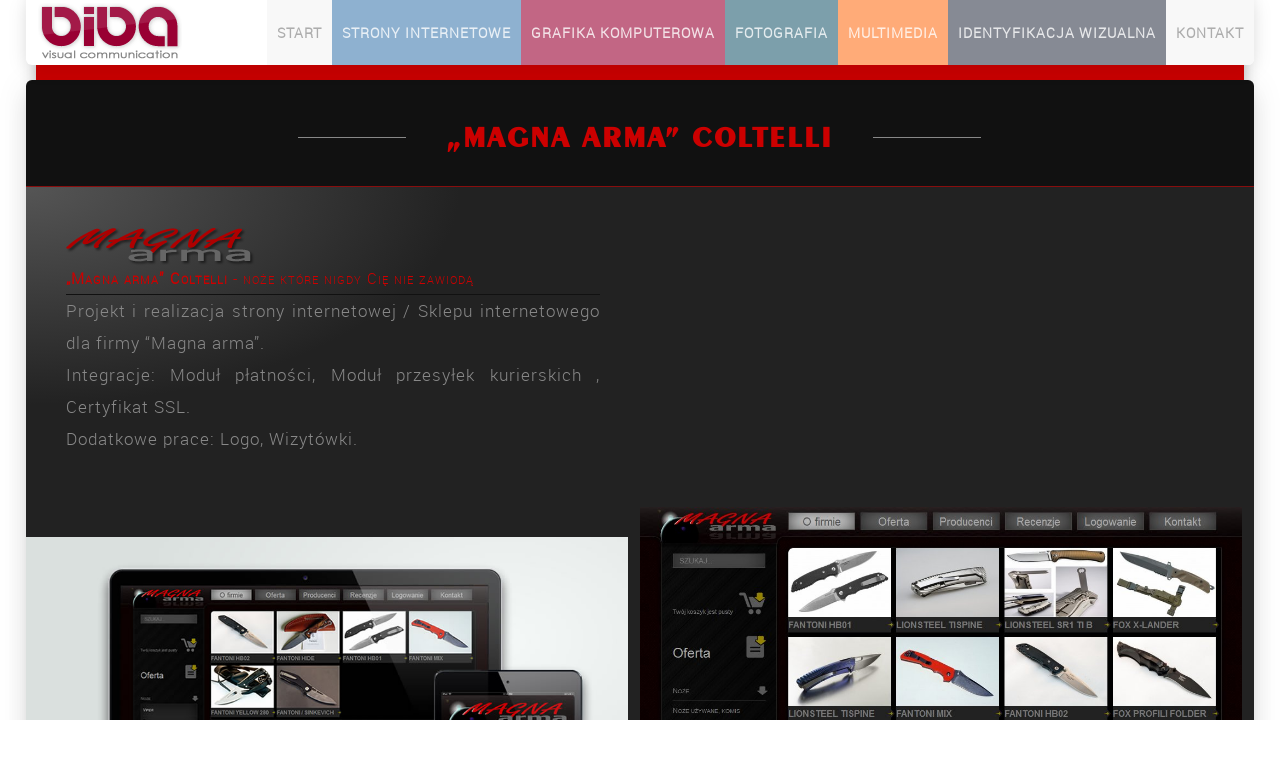

--- FILE ---
content_type: text/html; charset=UTF-8
request_url: http://www.biba-vc.pl/strony-internetowe/magna-arma-coltelli
body_size: 11463
content:
<!DOCTYPE html><html lang="pl-PL"><head><script data-no-optimize="1">var litespeed_docref=sessionStorage.getItem("litespeed_docref");litespeed_docref&&(Object.defineProperty(document,"referrer",{get:function(){return litespeed_docref}}),sessionStorage.removeItem("litespeed_docref"));</script> <meta charset="UTF-8" /><link data-optimized="2" rel="stylesheet" href="http://www.biba-vc.pl/puszka/litespeed/css/848e4808874c641d669fece836e120c0.css?ver=51d36" /><meta name="viewport" content="width=device-width, initial-scale=1"><link rel="profile" href="http://gmpg.org/xfn/11" /><link rel="pingback" href="http://www.biba-vc.pl/xmlrpc.php" /><meta name='robots' content='index, follow, max-image-preview:large, max-snippet:-1, max-video-preview:-1' /><title>Projekt strony internetowej CMS dla firmy Magna arma.</title><meta name="description" content="Tworzone przez nas projekty stron internetowych charakteryzuje przejrzysta kompozycja, oraz wzbudzająca zainteresowanie stylistyka. Proponujemy wykonanie profesjonalnych stron internetowych dzięki, którym Państwa firma może w skuteczny sposób zaistnieć w Internecie. Gdynia i Trójmiasto to miejsce naszego działania." /><link rel="canonical" href="http://www.biba-vc.pl/strony-internetowe/magna-arma-coltelli" /><meta property="og:locale" content="pl_PL" /><meta property="og:type" content="article" /><meta property="og:title" content="Projekt strony internetowej CMS dla firmy Magna arma." /><meta property="og:description" content="Tworzone przez nas projekty stron internetowych charakteryzuje przejrzysta kompozycja, oraz wzbudzająca zainteresowanie stylistyka. Proponujemy wykonanie profesjonalnych stron internetowych dzięki, którym Państwa firma może w skuteczny sposób zaistnieć w Internecie. Gdynia i Trójmiasto to miejsce naszego działania." /><meta property="og:url" content="http://www.biba-vc.pl/strony-internetowe/magna-arma-coltelli" /><meta property="og:site_name" content="Biba visual communication" /><meta property="article:modified_time" content="2021-08-25T15:51:20+00:00" /><meta property="og:image" content="http://www.biba-vc.pl/puszka/uploads/2017/09/coltelli_new.jpg" /><meta property="og:image:width" content="1100" /><meta property="og:image:height" content="1497" /><meta property="og:image:type" content="image/jpeg" /> <script type="application/ld+json" class="yoast-schema-graph">{"@context":"https://schema.org","@graph":[{"@type":"WebPage","@id":"http://www.biba-vc.pl/strony-internetowe/magna-arma-coltelli","url":"http://www.biba-vc.pl/strony-internetowe/magna-arma-coltelli","name":"Projekt strony internetowej CMS dla firmy Magna arma.","isPartOf":{"@id":"http://www.biba-vc.pl/#website"},"primaryImageOfPage":{"@id":"http://www.biba-vc.pl/strony-internetowe/magna-arma-coltelli#primaryimage"},"image":{"@id":"http://www.biba-vc.pl/strony-internetowe/magna-arma-coltelli#primaryimage"},"thumbnailUrl":"http://www.biba-vc.pl/puszka/uploads/2017/09/coltelli_new.jpg","datePublished":"2017-09-14T09:43:27+00:00","dateModified":"2021-08-25T15:51:20+00:00","description":"Tworzone przez nas projekty stron internetowych charakteryzuje przejrzysta kompozycja, oraz wzbudzająca zainteresowanie stylistyka. Proponujemy wykonanie profesjonalnych stron internetowych dzięki, którym Państwa firma może w skuteczny sposób zaistnieć w Internecie. Gdynia i Trójmiasto to miejsce naszego działania.","breadcrumb":{"@id":"http://www.biba-vc.pl/strony-internetowe/magna-arma-coltelli#breadcrumb"},"inLanguage":"pl-PL","potentialAction":[{"@type":"ReadAction","target":["http://www.biba-vc.pl/strony-internetowe/magna-arma-coltelli"]}]},{"@type":"ImageObject","inLanguage":"pl-PL","@id":"http://www.biba-vc.pl/strony-internetowe/magna-arma-coltelli#primaryimage","url":"http://www.biba-vc.pl/puszka/uploads/2017/09/coltelli_new.jpg","contentUrl":"http://www.biba-vc.pl/puszka/uploads/2017/09/coltelli_new.jpg","width":1100,"height":1497,"caption":"Projekt strony www firmy Magna arma."},{"@type":"BreadcrumbList","@id":"http://www.biba-vc.pl/strony-internetowe/magna-arma-coltelli#breadcrumb","itemListElement":[{"@type":"ListItem","position":1,"name":"Strona główna","item":"http://www.biba-vc.pl/"},{"@type":"ListItem","position":2,"name":"Strony internetowe","item":"http://www.biba-vc.pl/strony-internetowe"},{"@type":"ListItem","position":3,"name":"&#8222;Magna arma&#8221; Coltelli"}]},{"@type":"WebSite","@id":"http://www.biba-vc.pl/#website","url":"http://www.biba-vc.pl/","name":"Biba visual communication","description":"Reklama multimedialna","publisher":{"@id":"http://www.biba-vc.pl/#organization"},"potentialAction":[{"@type":"SearchAction","target":{"@type":"EntryPoint","urlTemplate":"http://www.biba-vc.pl/?s={search_term_string}"},"query-input":"required name=search_term_string"}],"inLanguage":"pl-PL"},{"@type":"Organization","@id":"http://www.biba-vc.pl/#organization","name":"Biba visual communication","url":"http://www.biba-vc.pl/","logo":{"@type":"ImageObject","inLanguage":"pl-PL","@id":"http://www.biba-vc.pl/#/schema/logo/image/","url":"http://www.biba-vc.pl/puszka/uploads/2017/09/biba-visual-communication.png","contentUrl":"http://www.biba-vc.pl/puszka/uploads/2017/09/biba-visual-communication.png","width":142,"height":64,"caption":"Biba visual communication"},"image":{"@id":"http://www.biba-vc.pl/#/schema/logo/image/"}}]}</script> <link rel="alternate" type="application/rss+xml" title="Biba visual communication &raquo; Kanał z wpisami" href="http://www.biba-vc.pl/feed" /><link rel="alternate" type="application/rss+xml" title="Biba visual communication &raquo; Kanał z komentarzami" href="http://www.biba-vc.pl/comments/feed" /><style id='classic-theme-styles-inline-css' type='text/css'>/*! This file is auto-generated */
.wp-block-button__link{color:#fff;background-color:#32373c;border-radius:9999px;box-shadow:none;text-decoration:none;padding:calc(.667em + 2px) calc(1.333em + 2px);font-size:1.125em}.wp-block-file__button{background:#32373c;color:#fff;text-decoration:none}</style><style id='global-styles-inline-css' type='text/css'>body{--wp--preset--color--black: #000000;--wp--preset--color--cyan-bluish-gray: #abb8c3;--wp--preset--color--white: #ffffff;--wp--preset--color--pale-pink: #f78da7;--wp--preset--color--vivid-red: #cf2e2e;--wp--preset--color--luminous-vivid-orange: #ff6900;--wp--preset--color--luminous-vivid-amber: #fcb900;--wp--preset--color--light-green-cyan: #7bdcb5;--wp--preset--color--vivid-green-cyan: #00d084;--wp--preset--color--pale-cyan-blue: #8ed1fc;--wp--preset--color--vivid-cyan-blue: #0693e3;--wp--preset--color--vivid-purple: #9b51e0;--wp--preset--gradient--vivid-cyan-blue-to-vivid-purple: linear-gradient(135deg,rgba(6,147,227,1) 0%,rgb(155,81,224) 100%);--wp--preset--gradient--light-green-cyan-to-vivid-green-cyan: linear-gradient(135deg,rgb(122,220,180) 0%,rgb(0,208,130) 100%);--wp--preset--gradient--luminous-vivid-amber-to-luminous-vivid-orange: linear-gradient(135deg,rgba(252,185,0,1) 0%,rgba(255,105,0,1) 100%);--wp--preset--gradient--luminous-vivid-orange-to-vivid-red: linear-gradient(135deg,rgba(255,105,0,1) 0%,rgb(207,46,46) 100%);--wp--preset--gradient--very-light-gray-to-cyan-bluish-gray: linear-gradient(135deg,rgb(238,238,238) 0%,rgb(169,184,195) 100%);--wp--preset--gradient--cool-to-warm-spectrum: linear-gradient(135deg,rgb(74,234,220) 0%,rgb(151,120,209) 20%,rgb(207,42,186) 40%,rgb(238,44,130) 60%,rgb(251,105,98) 80%,rgb(254,248,76) 100%);--wp--preset--gradient--blush-light-purple: linear-gradient(135deg,rgb(255,206,236) 0%,rgb(152,150,240) 100%);--wp--preset--gradient--blush-bordeaux: linear-gradient(135deg,rgb(254,205,165) 0%,rgb(254,45,45) 50%,rgb(107,0,62) 100%);--wp--preset--gradient--luminous-dusk: linear-gradient(135deg,rgb(255,203,112) 0%,rgb(199,81,192) 50%,rgb(65,88,208) 100%);--wp--preset--gradient--pale-ocean: linear-gradient(135deg,rgb(255,245,203) 0%,rgb(182,227,212) 50%,rgb(51,167,181) 100%);--wp--preset--gradient--electric-grass: linear-gradient(135deg,rgb(202,248,128) 0%,rgb(113,206,126) 100%);--wp--preset--gradient--midnight: linear-gradient(135deg,rgb(2,3,129) 0%,rgb(40,116,252) 100%);--wp--preset--font-size--small: 13px;--wp--preset--font-size--medium: 20px;--wp--preset--font-size--large: 36px;--wp--preset--font-size--x-large: 42px;--wp--preset--spacing--20: 0.44rem;--wp--preset--spacing--30: 0.67rem;--wp--preset--spacing--40: 1rem;--wp--preset--spacing--50: 1.5rem;--wp--preset--spacing--60: 2.25rem;--wp--preset--spacing--70: 3.38rem;--wp--preset--spacing--80: 5.06rem;--wp--preset--shadow--natural: 6px 6px 9px rgba(0, 0, 0, 0.2);--wp--preset--shadow--deep: 12px 12px 50px rgba(0, 0, 0, 0.4);--wp--preset--shadow--sharp: 6px 6px 0px rgba(0, 0, 0, 0.2);--wp--preset--shadow--outlined: 6px 6px 0px -3px rgba(255, 255, 255, 1), 6px 6px rgba(0, 0, 0, 1);--wp--preset--shadow--crisp: 6px 6px 0px rgba(0, 0, 0, 1);}:where(.is-layout-flex){gap: 0.5em;}:where(.is-layout-grid){gap: 0.5em;}body .is-layout-flow > .alignleft{float: left;margin-inline-start: 0;margin-inline-end: 2em;}body .is-layout-flow > .alignright{float: right;margin-inline-start: 2em;margin-inline-end: 0;}body .is-layout-flow > .aligncenter{margin-left: auto !important;margin-right: auto !important;}body .is-layout-constrained > .alignleft{float: left;margin-inline-start: 0;margin-inline-end: 2em;}body .is-layout-constrained > .alignright{float: right;margin-inline-start: 2em;margin-inline-end: 0;}body .is-layout-constrained > .aligncenter{margin-left: auto !important;margin-right: auto !important;}body .is-layout-constrained > :where(:not(.alignleft):not(.alignright):not(.alignfull)){max-width: var(--wp--style--global--content-size);margin-left: auto !important;margin-right: auto !important;}body .is-layout-constrained > .alignwide{max-width: var(--wp--style--global--wide-size);}body .is-layout-flex{display: flex;}body .is-layout-flex{flex-wrap: wrap;align-items: center;}body .is-layout-flex > *{margin: 0;}body .is-layout-grid{display: grid;}body .is-layout-grid > *{margin: 0;}:where(.wp-block-columns.is-layout-flex){gap: 2em;}:where(.wp-block-columns.is-layout-grid){gap: 2em;}:where(.wp-block-post-template.is-layout-flex){gap: 1.25em;}:where(.wp-block-post-template.is-layout-grid){gap: 1.25em;}.has-black-color{color: var(--wp--preset--color--black) !important;}.has-cyan-bluish-gray-color{color: var(--wp--preset--color--cyan-bluish-gray) !important;}.has-white-color{color: var(--wp--preset--color--white) !important;}.has-pale-pink-color{color: var(--wp--preset--color--pale-pink) !important;}.has-vivid-red-color{color: var(--wp--preset--color--vivid-red) !important;}.has-luminous-vivid-orange-color{color: var(--wp--preset--color--luminous-vivid-orange) !important;}.has-luminous-vivid-amber-color{color: var(--wp--preset--color--luminous-vivid-amber) !important;}.has-light-green-cyan-color{color: var(--wp--preset--color--light-green-cyan) !important;}.has-vivid-green-cyan-color{color: var(--wp--preset--color--vivid-green-cyan) !important;}.has-pale-cyan-blue-color{color: var(--wp--preset--color--pale-cyan-blue) !important;}.has-vivid-cyan-blue-color{color: var(--wp--preset--color--vivid-cyan-blue) !important;}.has-vivid-purple-color{color: var(--wp--preset--color--vivid-purple) !important;}.has-black-background-color{background-color: var(--wp--preset--color--black) !important;}.has-cyan-bluish-gray-background-color{background-color: var(--wp--preset--color--cyan-bluish-gray) !important;}.has-white-background-color{background-color: var(--wp--preset--color--white) !important;}.has-pale-pink-background-color{background-color: var(--wp--preset--color--pale-pink) !important;}.has-vivid-red-background-color{background-color: var(--wp--preset--color--vivid-red) !important;}.has-luminous-vivid-orange-background-color{background-color: var(--wp--preset--color--luminous-vivid-orange) !important;}.has-luminous-vivid-amber-background-color{background-color: var(--wp--preset--color--luminous-vivid-amber) !important;}.has-light-green-cyan-background-color{background-color: var(--wp--preset--color--light-green-cyan) !important;}.has-vivid-green-cyan-background-color{background-color: var(--wp--preset--color--vivid-green-cyan) !important;}.has-pale-cyan-blue-background-color{background-color: var(--wp--preset--color--pale-cyan-blue) !important;}.has-vivid-cyan-blue-background-color{background-color: var(--wp--preset--color--vivid-cyan-blue) !important;}.has-vivid-purple-background-color{background-color: var(--wp--preset--color--vivid-purple) !important;}.has-black-border-color{border-color: var(--wp--preset--color--black) !important;}.has-cyan-bluish-gray-border-color{border-color: var(--wp--preset--color--cyan-bluish-gray) !important;}.has-white-border-color{border-color: var(--wp--preset--color--white) !important;}.has-pale-pink-border-color{border-color: var(--wp--preset--color--pale-pink) !important;}.has-vivid-red-border-color{border-color: var(--wp--preset--color--vivid-red) !important;}.has-luminous-vivid-orange-border-color{border-color: var(--wp--preset--color--luminous-vivid-orange) !important;}.has-luminous-vivid-amber-border-color{border-color: var(--wp--preset--color--luminous-vivid-amber) !important;}.has-light-green-cyan-border-color{border-color: var(--wp--preset--color--light-green-cyan) !important;}.has-vivid-green-cyan-border-color{border-color: var(--wp--preset--color--vivid-green-cyan) !important;}.has-pale-cyan-blue-border-color{border-color: var(--wp--preset--color--pale-cyan-blue) !important;}.has-vivid-cyan-blue-border-color{border-color: var(--wp--preset--color--vivid-cyan-blue) !important;}.has-vivid-purple-border-color{border-color: var(--wp--preset--color--vivid-purple) !important;}.has-vivid-cyan-blue-to-vivid-purple-gradient-background{background: var(--wp--preset--gradient--vivid-cyan-blue-to-vivid-purple) !important;}.has-light-green-cyan-to-vivid-green-cyan-gradient-background{background: var(--wp--preset--gradient--light-green-cyan-to-vivid-green-cyan) !important;}.has-luminous-vivid-amber-to-luminous-vivid-orange-gradient-background{background: var(--wp--preset--gradient--luminous-vivid-amber-to-luminous-vivid-orange) !important;}.has-luminous-vivid-orange-to-vivid-red-gradient-background{background: var(--wp--preset--gradient--luminous-vivid-orange-to-vivid-red) !important;}.has-very-light-gray-to-cyan-bluish-gray-gradient-background{background: var(--wp--preset--gradient--very-light-gray-to-cyan-bluish-gray) !important;}.has-cool-to-warm-spectrum-gradient-background{background: var(--wp--preset--gradient--cool-to-warm-spectrum) !important;}.has-blush-light-purple-gradient-background{background: var(--wp--preset--gradient--blush-light-purple) !important;}.has-blush-bordeaux-gradient-background{background: var(--wp--preset--gradient--blush-bordeaux) !important;}.has-luminous-dusk-gradient-background{background: var(--wp--preset--gradient--luminous-dusk) !important;}.has-pale-ocean-gradient-background{background: var(--wp--preset--gradient--pale-ocean) !important;}.has-electric-grass-gradient-background{background: var(--wp--preset--gradient--electric-grass) !important;}.has-midnight-gradient-background{background: var(--wp--preset--gradient--midnight) !important;}.has-small-font-size{font-size: var(--wp--preset--font-size--small) !important;}.has-medium-font-size{font-size: var(--wp--preset--font-size--medium) !important;}.has-large-font-size{font-size: var(--wp--preset--font-size--large) !important;}.has-x-large-font-size{font-size: var(--wp--preset--font-size--x-large) !important;}
.wp-block-navigation a:where(:not(.wp-element-button)){color: inherit;}
:where(.wp-block-post-template.is-layout-flex){gap: 1.25em;}:where(.wp-block-post-template.is-layout-grid){gap: 1.25em;}
:where(.wp-block-columns.is-layout-flex){gap: 2em;}:where(.wp-block-columns.is-layout-grid){gap: 2em;}
.wp-block-pullquote{font-size: 1.5em;line-height: 1.6;}</style> <script type="litespeed/javascript" data-src='http://www.biba-vc.pl/wp-includes/js/jquery/jquery.min.js' id='jquery-core-js'></script> <link rel="https://api.w.org/" href="http://www.biba-vc.pl/wp-json/" /><link rel="alternate" type="application/json" href="http://www.biba-vc.pl/wp-json/wp/v2/pages/91" /><link rel="EditURI" type="application/rsd+xml" title="RSD" href="http://www.biba-vc.pl/xmlrpc.php?rsd" /><meta name="generator" content="WordPress 6.3.7" /><link rel='shortlink' href='http://www.biba-vc.pl/?p=91' /><link rel="alternate" type="application/json+oembed" href="http://www.biba-vc.pl/wp-json/oembed/1.0/embed?url=http%3A%2F%2Fwww.biba-vc.pl%2Fstrony-internetowe%2Fmagna-arma-coltelli" /><link rel="alternate" type="text/xml+oembed" href="http://www.biba-vc.pl/wp-json/oembed/1.0/embed?url=http%3A%2F%2Fwww.biba-vc.pl%2Fstrony-internetowe%2Fmagna-arma-coltelli&#038;format=xml" /> <script type="litespeed/javascript">MPSLCore={'path':"http://www.biba-vc.pl/puszka/plugins/motopress-slider-lite/motoslider_core/",'version':"2.2.0"}</script> <link rel="icon" href="http://www.biba-vc.pl/puszka/uploads/2017/10/cropped-ret_c-32x32.png" sizes="32x32" /><link rel="icon" href="http://www.biba-vc.pl/puszka/uploads/2017/10/cropped-ret_c-192x192.png" sizes="192x192" /><link rel="apple-touch-icon" href="http://www.biba-vc.pl/puszka/uploads/2017/10/cropped-ret_c-180x180.png" /><meta name="msapplication-TileImage" content="http://www.biba-vc.pl/puszka/uploads/2017/10/cropped-ret_c-270x270.png" /> <script type="litespeed/javascript" data-src="https://www.googletagmanager.com/gtag/js?id=UA-113048484-1"></script> <script type="litespeed/javascript">window.dataLayer=window.dataLayer||[];function gtag(){dataLayer.push(arguments)}
gtag('js',new Date());gtag('config','UA-113048484-1')</script> </head><body class="page-template page-template-page-templates page-template-template-portfolio2 page-template-page-templatestemplate-portfolio2-php page page-id-91 page-child parent-pageid-77 wp-custom-logo stick  non-transparent"><div id="page" class="hfeed site"><header id="masthead" class="site-header clearfix" role="banner"><div class="header-wrapper clearfix"><div class="tg-container"><div class="logo">
<a href="http://www.biba-vc.pl/" class="custom-logo-link" rel="home"><img data-lazyloaded="1" src="[data-uri]" width="144" height="56" data-src="http://www.biba-vc.pl/puszka/uploads/2021/07/logo_biba-min.png" class="custom-logo" alt="Strony internetowe - Grafika komputerowa - Fotografia - Reklama multimedialna. &quot;BVC&quot;. Gdynia - Trójmiasto - Pomorskie." decoding="async" /></a></div><div id="header-text" class="screen-reader-text"><h3 id="site-title">
<a href="http://www.biba-vc.pl/" title="Biba visual communication" rel="home">Biba visual communication</a></h3><p id="site-description">Reklama multimedialna</p></div><div class="menu-search-wrapper"><nav id="site-navigation" class="main-navigation" role="navigation"><p class="menu-toggle hide"></p><div class="menu-primary-container"><ul id="menu-top-menu" class="menu"><li id="menu-item-39" class="one-page-menu menu-item menu-item-type-custom menu-item-object-custom menu-item-home menu-item-39"><a href="http://www.biba-vc.pl/#start">Start</a></li><li id="menu-item-40" class="one-page-menu menu-item menu-item-type-custom menu-item-object-custom menu-item-home menu-item-40"><a href="http://www.biba-vc.pl/#strony">Strony internetowe</a></li><li id="menu-item-41" class="one-page-menu menu-item menu-item-type-custom menu-item-object-custom menu-item-home menu-item-41"><a href="http://www.biba-vc.pl/#grafika">Grafika komputerowa</a></li><li id="menu-item-42" class="one-page-menu menu-item menu-item-type-custom menu-item-object-custom menu-item-home menu-item-42"><a href="http://www.biba-vc.pl/#fotografia">Fotografia</a></li><li id="menu-item-43" class="one-page-menu menu-item menu-item-type-custom menu-item-object-custom menu-item-home menu-item-43"><a href="http://www.biba-vc.pl/#multimedia">Multimedia</a></li><li id="menu-item-44" class="one-page-menu menu-item menu-item-type-custom menu-item-object-custom menu-item-home menu-item-44"><a href="http://www.biba-vc.pl/#identyfikacja-wizualna">Identyfikacja Wizualna</a></li><li id="menu-item-45" class="one-page-menu menu-item menu-item-type-custom menu-item-object-custom menu-item-home menu-item-45"><a href="http://www.biba-vc.pl/#kontakt">Kontakt</a></li></ul></div></nav></div></div></div></header><div class="bvc_slider_shadow_l"></div><div class="bvc_slider_shadow_r"></div><div class="bvc_none_slider wow slideInUp" data-wow-delay="0.2s" data-wow-duration="3s" style="background: #CC0000;"></div><div id="content" class="site-content"><main id="main" class="clearfix no-sidebar-full-width"><div class="tg-container"><div id="primary"><div id="content-2"><div class="content_start" style="background:#111"><div class="section-title-wrapper"><article id="post-91" ><h3 class="main-title wow fadeInUp" style="color: #CC0000 ">&#8222;Magna arma&#8221; Coltelli</h3><div class="entry-content sub-title content_plus_page"><div style="border-top:1px solid #CC0000 ; opacity:0.6"></div><div class="team-content content_grad" style="margin:0px"> <img data-lazyloaded="1" src="[data-uri]" width="185" height="34" data-src=" http://www.biba-vc.pl/puszka/uploads/2021/08/logo_magna-min.png " class="content_grad_logo"><p class="content_grad_title" style="margin-top:0px; color: #CC0000 ;border-bottom:1px solid #111 "><b>&#8222;Magna arma&#8221; Coltelli</b> - noże które nigdy Cię nie zawiodą</p><p class="content_grad_text">Projekt i realizacja strony internetowej / Sklepu internetowego  dla firmy “Magna arma”. <br>
Integracje: Moduł płatności, Moduł przesyłek kurierskich , Certyfikat SSL. <br>
Dodatkowe prace: Logo, Wizytówki.</p><div class="port-text-btn-min"></div></div><div class="content_plus_thumb" style=""><img data-lazyloaded="1" src="[data-uri]" width="1100" height="1497" data-src="http://www.biba-vc.pl/puszka/uploads/2017/09/coltelli_new.jpg" class="attachment-post-thumbnail size-post-thumbnail wp-post-image" alt="Strona internetowa firmy Magna arma." decoding="async" fetchpriority="high" data-srcset="http://www.biba-vc.pl/puszka/uploads/2017/09/coltelli_new.jpg 1100w, http://www.biba-vc.pl/puszka/uploads/2017/09/coltelli_new-220x300.jpg 220w, http://www.biba-vc.pl/puszka/uploads/2017/09/coltelli_new-768x1045.jpg 768w, http://www.biba-vc.pl/puszka/uploads/2017/09/coltelli_new-752x1024.jpg 752w" data-sizes="(max-width: 1100px) 100vw, 1100px" /></div><div class="cont" style=""><div id='gallery-1' class='gallery galleryid-91 gallery-columns-2 gallery-size-full'><figure class='gallery-item'><div class='gallery-icon landscape'>
<img data-lazyloaded="1" src="[data-uri]" width="945" height="725" data-src="http://www.biba-vc.pl/puszka/uploads/2017/09/5.jpg" class="attachment-full size-full" alt="Strona internetowa firmy Magna arma." decoding="async" aria-describedby="gallery-1-675" data-srcset="http://www.biba-vc.pl/puszka/uploads/2017/09/5.jpg 945w, http://www.biba-vc.pl/puszka/uploads/2017/09/5-300x230.jpg 300w, http://www.biba-vc.pl/puszka/uploads/2017/09/5-768x589.jpg 768w" data-sizes="(max-width: 945px) 100vw, 945px" /></div><figcaption class='wp-caption-text gallery-caption' id='gallery-1-675'>
Projekt strony internetowej www firmy Magna arma.</figcaption></figure><figure class='gallery-item'><div class='gallery-icon landscape'>
<img data-lazyloaded="1" src="[data-uri]" width="945" height="678" data-src="http://www.biba-vc.pl/puszka/uploads/2021/08/6-min.jpg" class="attachment-full size-full" alt="Strona internetowa firmy Magna arma." decoding="async" aria-describedby="gallery-1-1609" data-srcset="http://www.biba-vc.pl/puszka/uploads/2021/08/6-min.jpg 945w, http://www.biba-vc.pl/puszka/uploads/2021/08/6-min-300x215.jpg 300w, http://www.biba-vc.pl/puszka/uploads/2021/08/6-min-768x551.jpg 768w" data-sizes="(max-width: 945px) 100vw, 945px" /></div><figcaption class='wp-caption-text gallery-caption' id='gallery-1-1609'>
Sklep internetowy firmy Magna arma.</figcaption></figure><figure class='gallery-item'><div class='gallery-icon landscape'>
<img data-lazyloaded="1" src="[data-uri]" width="1016" height="588" data-src="http://www.biba-vc.pl/puszka/uploads/2017/09/3.jpg" class="attachment-full size-full" alt="Strona internetowa firmy Magna arma." decoding="async" aria-describedby="gallery-1-674" loading="lazy" data-srcset="http://www.biba-vc.pl/puszka/uploads/2017/09/3.jpg 1016w, http://www.biba-vc.pl/puszka/uploads/2017/09/3-300x174.jpg 300w, http://www.biba-vc.pl/puszka/uploads/2017/09/3-768x444.jpg 768w" data-sizes="(max-width: 1016px) 100vw, 1016px" /></div><figcaption class='wp-caption-text gallery-caption' id='gallery-1-674'>
Responsywny projekt strony internetowej firmy Magna arma.</figcaption></figure></div><div style="height:1px" aria-hidden="true" class="wp-block-spacer"></div><div class="title2" style="border-top:1px solid rgba(204,0,0,0.6);border-bottom:1px solid rgba(204,0,0,0.6);background:#111"><h3 class="main-title wow fadeInUp" style="color:#CC0000;">Projektowanie sklepów internetowych</h3></div><h4 class="has-white-background-color has-background wp-block-heading" id="block-8661a49c-fc4d-4aad-9b0c-57de5372ff0d">Tworzone przez nas projekty stron internetowych charakteryzuje przejrzysta kompozycja, czytelna i łatwa do zapamiętania struktura, oraz wzbudzająca zainteresowanie stylistyka. Nie tworzymy sztuki dla sztuki. Wszystkie nasze projekty cechuje funkcjonalność i przejrzystość, powstają one po konsultacjach z klientem, poznaniu jego potrzeb i wyobrażeń dotyczących oczekiwanego wizerunku. Proponujemy wykonanie profesjonalnych witryn internetowych dzięki, którym Państwa firma może w skuteczny sposób zaistnieć w Internecie. Dla klientów pragnących zachować kontrolę nad często aktualizowaną zawartością strony i dokonywać zmian samodzielnie, posiadamy <a href="https://pl.wikipedia.org/wiki/CMS" target="_blank" rel="noreferrer noopener"><strong><span style="color:#cc0000" class="has-inline-color">system klasy CMS</span></strong></a>, pozwalający na edycję treści serwisu poprzez przeglądarkę internetową, osobom bez specjalnego przygotowania informatycznego. Systemy CMS pozwalają skrócić czas aktualizacji serwisu, wyeliminować zewnętrznych wykonawców, a przez to obniżyć koszty obsługi. Systemy CMS umożliwiają lepszy kontakt z potencjalnymi klientami, zarówno w zakresie zbierania informacji jak i szybkiego reagowania na nie.<br><br>Wszystkie projekty stron internetowych są realizowane pod indywidualne potrzeby klienta. Jednocześnie zwracamy uwagę aby wgrywały się szybko i wyświetlały na wysokich pozycjach w wyszukiwarkach (RWD, SPEED, SEO).<br><br><strong>Odpowiednio przygotowany przez nas serwis, oprócz spełniania podstawowych funkcji, może stanowić</strong>:<br><br>• narzędzie gromadzenia bazy danych potencjalnych klientów<br>• centrum dystrybucji materiałów prasowych i marketingowych<br>• platformę handlową<br>• opiniotwórczy informator branżowy<br>• narzędzie akcji promocyjnych i programów lojalnościowych<br><br><mark class="annotation-text annotation-text-yoast" id="annotation-text-524ab1a6-f745-44ec-a90c-03f8d3adb37b"></mark></h4></div></div><div style="border-top:1px solid #CC0000 ; opacity:0.6"></div></article></div></div></div></div></div></main></div><footer id="colophon" class="footer-with-widget footer-layout-one"><div id="bottom-footer"><div class="tg-container"><div class="copyright"><span class="copyright-text">Copyright &copy; 2026 <a href="http://www.biba-vc.pl/" title="Biba visual communication" >Biba visual communication</a>. </span><span class="created-text"> Created by <a href="http://www.biba-vc.pl/" title="Biba visual communication" >Biba visual communication</a>. </span></div><div class="footer-nav"></div></div></div></footer>
<a href="#" class="scrollup"><i class="fa fa-angle-up"> </i> </a></div>  <script id='contact-form-7-js-extra' type="litespeed/javascript">var wpcf7={"api":{"root":"http:\/\/www.biba-vc.pl\/wp-json\/","namespace":"contact-form-7\/v1"},"cached":"1"}</script> <script data-no-optimize="1">!function(t,e){"object"==typeof exports&&"undefined"!=typeof module?module.exports=e():"function"==typeof define&&define.amd?define(e):(t="undefined"!=typeof globalThis?globalThis:t||self).LazyLoad=e()}(this,function(){"use strict";function e(){return(e=Object.assign||function(t){for(var e=1;e<arguments.length;e++){var n,a=arguments[e];for(n in a)Object.prototype.hasOwnProperty.call(a,n)&&(t[n]=a[n])}return t}).apply(this,arguments)}function i(t){return e({},it,t)}function o(t,e){var n,a="LazyLoad::Initialized",i=new t(e);try{n=new CustomEvent(a,{detail:{instance:i}})}catch(t){(n=document.createEvent("CustomEvent")).initCustomEvent(a,!1,!1,{instance:i})}window.dispatchEvent(n)}function l(t,e){return t.getAttribute(gt+e)}function c(t){return l(t,bt)}function s(t,e){return function(t,e,n){e=gt+e;null!==n?t.setAttribute(e,n):t.removeAttribute(e)}(t,bt,e)}function r(t){return s(t,null),0}function u(t){return null===c(t)}function d(t){return c(t)===vt}function f(t,e,n,a){t&&(void 0===a?void 0===n?t(e):t(e,n):t(e,n,a))}function _(t,e){nt?t.classList.add(e):t.className+=(t.className?" ":"")+e}function v(t,e){nt?t.classList.remove(e):t.className=t.className.replace(new RegExp("(^|\\s+)"+e+"(\\s+|$)")," ").replace(/^\s+/,"").replace(/\s+$/,"")}function g(t){return t.llTempImage}function b(t,e){!e||(e=e._observer)&&e.unobserve(t)}function p(t,e){t&&(t.loadingCount+=e)}function h(t,e){t&&(t.toLoadCount=e)}function n(t){for(var e,n=[],a=0;e=t.children[a];a+=1)"SOURCE"===e.tagName&&n.push(e);return n}function m(t,e){(t=t.parentNode)&&"PICTURE"===t.tagName&&n(t).forEach(e)}function a(t,e){n(t).forEach(e)}function E(t){return!!t[st]}function I(t){return t[st]}function y(t){return delete t[st]}function A(e,t){var n;E(e)||(n={},t.forEach(function(t){n[t]=e.getAttribute(t)}),e[st]=n)}function k(a,t){var i;E(a)&&(i=I(a),t.forEach(function(t){var e,n;e=a,(t=i[n=t])?e.setAttribute(n,t):e.removeAttribute(n)}))}function L(t,e,n){_(t,e.class_loading),s(t,ut),n&&(p(n,1),f(e.callback_loading,t,n))}function w(t,e,n){n&&t.setAttribute(e,n)}function x(t,e){w(t,ct,l(t,e.data_sizes)),w(t,rt,l(t,e.data_srcset)),w(t,ot,l(t,e.data_src))}function O(t,e,n){var a=l(t,e.data_bg_multi),i=l(t,e.data_bg_multi_hidpi);(a=at&&i?i:a)&&(t.style.backgroundImage=a,n=n,_(t=t,(e=e).class_applied),s(t,ft),n&&(e.unobserve_completed&&b(t,e),f(e.callback_applied,t,n)))}function N(t,e){!e||0<e.loadingCount||0<e.toLoadCount||f(t.callback_finish,e)}function C(t,e,n){t.addEventListener(e,n),t.llEvLisnrs[e]=n}function M(t){return!!t.llEvLisnrs}function z(t){if(M(t)){var e,n,a=t.llEvLisnrs;for(e in a){var i=a[e];n=e,i=i,t.removeEventListener(n,i)}delete t.llEvLisnrs}}function R(t,e,n){var a;delete t.llTempImage,p(n,-1),(a=n)&&--a.toLoadCount,v(t,e.class_loading),e.unobserve_completed&&b(t,n)}function T(o,r,c){var l=g(o)||o;M(l)||function(t,e,n){M(t)||(t.llEvLisnrs={});var a="VIDEO"===t.tagName?"loadeddata":"load";C(t,a,e),C(t,"error",n)}(l,function(t){var e,n,a,i;n=r,a=c,i=d(e=o),R(e,n,a),_(e,n.class_loaded),s(e,dt),f(n.callback_loaded,e,a),i||N(n,a),z(l)},function(t){var e,n,a,i;n=r,a=c,i=d(e=o),R(e,n,a),_(e,n.class_error),s(e,_t),f(n.callback_error,e,a),i||N(n,a),z(l)})}function G(t,e,n){var a,i,o,r,c;t.llTempImage=document.createElement("IMG"),T(t,e,n),E(c=t)||(c[st]={backgroundImage:c.style.backgroundImage}),o=n,r=l(a=t,(i=e).data_bg),c=l(a,i.data_bg_hidpi),(r=at&&c?c:r)&&(a.style.backgroundImage='url("'.concat(r,'")'),g(a).setAttribute(ot,r),L(a,i,o)),O(t,e,n)}function D(t,e,n){var a;T(t,e,n),a=e,e=n,(t=It[(n=t).tagName])&&(t(n,a),L(n,a,e))}function V(t,e,n){var a;a=t,(-1<yt.indexOf(a.tagName)?D:G)(t,e,n)}function F(t,e,n){var a;t.setAttribute("loading","lazy"),T(t,e,n),a=e,(e=It[(n=t).tagName])&&e(n,a),s(t,vt)}function j(t){t.removeAttribute(ot),t.removeAttribute(rt),t.removeAttribute(ct)}function P(t){m(t,function(t){k(t,Et)}),k(t,Et)}function S(t){var e;(e=At[t.tagName])?e(t):E(e=t)&&(t=I(e),e.style.backgroundImage=t.backgroundImage)}function U(t,e){var n;S(t),n=e,u(e=t)||d(e)||(v(e,n.class_entered),v(e,n.class_exited),v(e,n.class_applied),v(e,n.class_loading),v(e,n.class_loaded),v(e,n.class_error)),r(t),y(t)}function $(t,e,n,a){var i;n.cancel_on_exit&&(c(t)!==ut||"IMG"===t.tagName&&(z(t),m(i=t,function(t){j(t)}),j(i),P(t),v(t,n.class_loading),p(a,-1),r(t),f(n.callback_cancel,t,e,a)))}function q(t,e,n,a){var i,o,r=(o=t,0<=pt.indexOf(c(o)));s(t,"entered"),_(t,n.class_entered),v(t,n.class_exited),i=t,o=a,n.unobserve_entered&&b(i,o),f(n.callback_enter,t,e,a),r||V(t,n,a)}function H(t){return t.use_native&&"loading"in HTMLImageElement.prototype}function B(t,i,o){t.forEach(function(t){return(a=t).isIntersecting||0<a.intersectionRatio?q(t.target,t,i,o):(e=t.target,n=t,a=i,t=o,void(u(e)||(_(e,a.class_exited),$(e,n,a,t),f(a.callback_exit,e,n,t))));var e,n,a})}function J(e,n){var t;et&&!H(e)&&(n._observer=new IntersectionObserver(function(t){B(t,e,n)},{root:(t=e).container===document?null:t.container,rootMargin:t.thresholds||t.threshold+"px"}))}function K(t){return Array.prototype.slice.call(t)}function Q(t){return t.container.querySelectorAll(t.elements_selector)}function W(t){return c(t)===_t}function X(t,e){return e=t||Q(e),K(e).filter(u)}function Y(e,t){var n;(n=Q(e),K(n).filter(W)).forEach(function(t){v(t,e.class_error),r(t)}),t.update()}function t(t,e){var n,a,t=i(t);this._settings=t,this.loadingCount=0,J(t,this),n=t,a=this,Z&&window.addEventListener("online",function(){Y(n,a)}),this.update(e)}var Z="undefined"!=typeof window,tt=Z&&!("onscroll"in window)||"undefined"!=typeof navigator&&/(gle|ing|ro)bot|crawl|spider/i.test(navigator.userAgent),et=Z&&"IntersectionObserver"in window,nt=Z&&"classList"in document.createElement("p"),at=Z&&1<window.devicePixelRatio,it={elements_selector:".lazy",container:tt||Z?document:null,threshold:300,thresholds:null,data_src:"src",data_srcset:"srcset",data_sizes:"sizes",data_bg:"bg",data_bg_hidpi:"bg-hidpi",data_bg_multi:"bg-multi",data_bg_multi_hidpi:"bg-multi-hidpi",data_poster:"poster",class_applied:"applied",class_loading:"litespeed-loading",class_loaded:"litespeed-loaded",class_error:"error",class_entered:"entered",class_exited:"exited",unobserve_completed:!0,unobserve_entered:!1,cancel_on_exit:!0,callback_enter:null,callback_exit:null,callback_applied:null,callback_loading:null,callback_loaded:null,callback_error:null,callback_finish:null,callback_cancel:null,use_native:!1},ot="src",rt="srcset",ct="sizes",lt="poster",st="llOriginalAttrs",ut="loading",dt="loaded",ft="applied",_t="error",vt="native",gt="data-",bt="ll-status",pt=[ut,dt,ft,_t],ht=[ot],mt=[ot,lt],Et=[ot,rt,ct],It={IMG:function(t,e){m(t,function(t){A(t,Et),x(t,e)}),A(t,Et),x(t,e)},IFRAME:function(t,e){A(t,ht),w(t,ot,l(t,e.data_src))},VIDEO:function(t,e){a(t,function(t){A(t,ht),w(t,ot,l(t,e.data_src))}),A(t,mt),w(t,lt,l(t,e.data_poster)),w(t,ot,l(t,e.data_src)),t.load()}},yt=["IMG","IFRAME","VIDEO"],At={IMG:P,IFRAME:function(t){k(t,ht)},VIDEO:function(t){a(t,function(t){k(t,ht)}),k(t,mt),t.load()}},kt=["IMG","IFRAME","VIDEO"];return t.prototype={update:function(t){var e,n,a,i=this._settings,o=X(t,i);{if(h(this,o.length),!tt&&et)return H(i)?(e=i,n=this,o.forEach(function(t){-1!==kt.indexOf(t.tagName)&&F(t,e,n)}),void h(n,0)):(t=this._observer,i=o,t.disconnect(),a=t,void i.forEach(function(t){a.observe(t)}));this.loadAll(o)}},destroy:function(){this._observer&&this._observer.disconnect(),Q(this._settings).forEach(function(t){y(t)}),delete this._observer,delete this._settings,delete this.loadingCount,delete this.toLoadCount},loadAll:function(t){var e=this,n=this._settings;X(t,n).forEach(function(t){b(t,e),V(t,n,e)})},restoreAll:function(){var e=this._settings;Q(e).forEach(function(t){U(t,e)})}},t.load=function(t,e){e=i(e);V(t,e)},t.resetStatus=function(t){r(t)},Z&&function(t,e){if(e)if(e.length)for(var n,a=0;n=e[a];a+=1)o(t,n);else o(t,e)}(t,window.lazyLoadOptions),t});!function(e,t){"use strict";function a(){t.body.classList.add("litespeed_lazyloaded")}function n(){console.log("[LiteSpeed] Start Lazy Load Images"),d=new LazyLoad({elements_selector:"[data-lazyloaded]",callback_finish:a}),o=function(){d.update()},e.MutationObserver&&new MutationObserver(o).observe(t.documentElement,{childList:!0,subtree:!0,attributes:!0})}var d,o;e.addEventListener?e.addEventListener("load",n,!1):e.attachEvent("onload",n)}(window,document);</script><script data-no-optimize="1">var litespeed_vary=document.cookie.replace(/(?:(?:^|.*;\s*)_lscache_vary\s*\=\s*([^;]*).*$)|^.*$/,"");litespeed_vary||fetch("/puszka/plugins/litespeed-cache/guest.vary.php",{method:"POST",cache:"no-cache",redirect:"follow"}).then(e=>e.json()).then(e=>{console.log(e),e.hasOwnProperty("reload")&&"yes"==e.reload&&(sessionStorage.setItem("litespeed_docref",document.referrer),window.location.reload(!0))});</script><script data-optimized="1" type="litespeed/javascript" data-src="http://www.biba-vc.pl/puszka/litespeed/js/2796fa473ccb4237d3dc2aae05366b3c.js?ver=51d36"></script><script>const litespeed_ui_events=["mouseover","click","keydown","wheel","touchmove","touchstart"];var urlCreator=window.URL||window.webkitURL;function litespeed_load_delayed_js_force(){console.log("[LiteSpeed] Start Load JS Delayed"),litespeed_ui_events.forEach(e=>{window.removeEventListener(e,litespeed_load_delayed_js_force,{passive:!0})}),document.querySelectorAll("iframe[data-litespeed-src]").forEach(e=>{e.setAttribute("src",e.getAttribute("data-litespeed-src"))}),"loading"==document.readyState?window.addEventListener("DOMContentLoaded",litespeed_load_delayed_js):litespeed_load_delayed_js()}litespeed_ui_events.forEach(e=>{window.addEventListener(e,litespeed_load_delayed_js_force,{passive:!0})});async function litespeed_load_delayed_js(){let t=[];for(var d in document.querySelectorAll('script[type="litespeed/javascript"]').forEach(e=>{t.push(e)}),t)await new Promise(e=>litespeed_load_one(t[d],e));document.dispatchEvent(new Event("DOMContentLiteSpeedLoaded")),window.dispatchEvent(new Event("DOMContentLiteSpeedLoaded"))}function litespeed_load_one(t,e){console.log("[LiteSpeed] Load ",t);var d=document.createElement("script");d.addEventListener("load",e),d.addEventListener("error",e),t.getAttributeNames().forEach(e=>{"type"!=e&&d.setAttribute("data-src"==e?"src":e,t.getAttribute(e))});let a=!(d.type="text/javascript");!d.src&&t.textContent&&(d.src=litespeed_inline2src(t.textContent),a=!0),t.after(d),t.remove(),a&&e()}function litespeed_inline2src(t){try{var d=urlCreator.createObjectURL(new Blob([t.replace(/^(?:<!--)?(.*?)(?:-->)?$/gm,"$1")],{type:"text/javascript"}))}catch(e){d="data:text/javascript;base64,"+btoa(t.replace(/^(?:<!--)?(.*?)(?:-->)?$/gm,"$1"))}return d}</script></body></html>
<!-- Page optimized by LiteSpeed Cache @2026-01-15 23:36:27 -->

<!-- Page cached by LiteSpeed Cache 5.6 on 2026-01-15 23:36:27 -->
<!-- Guest Mode -->
<!-- QUIC.cloud UCSS in queue -->